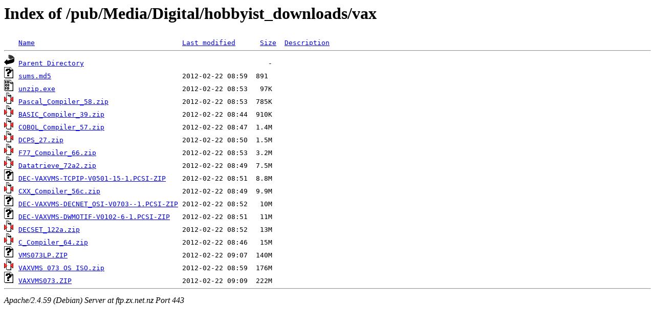

--- FILE ---
content_type: text/html;charset=UTF-8
request_url: https://ftp.zx.net.nz/pub/Media/Digital/hobbyist_downloads/vax/?C=S;O=A
body_size: 853
content:
<!DOCTYPE HTML PUBLIC "-//W3C//DTD HTML 3.2 Final//EN">
<html>
 <head>
  <title>Index of /pub/Media/Digital/hobbyist_downloads/vax</title>
 </head>
 <body>
<h1>Index of /pub/Media/Digital/hobbyist_downloads/vax</h1>
<pre><img src="/icons/blank.gif" alt="Icon "> <a href="?C=N;O=A">Name</a>                                    <a href="?C=M;O=A">Last modified</a>      <a href="?C=S;O=D">Size</a>  <a href="?C=D;O=A">Description</a><hr><img src="/icons/back.gif" alt="[PARENTDIR]"> <a href="/pub/Media/Digital/hobbyist_downloads/">Parent Directory</a>                                             -   
<img src="/icons/unknown.gif" alt="[   ]"> <a href="sums.md5">sums.md5</a>                                2012-02-22 08:59  891   
<img src="/icons/binary.gif" alt="[   ]"> <a href="unzip.exe">unzip.exe</a>                               2012-02-22 08:53   97K  
<img src="/icons/compressed.gif" alt="[   ]"> <a href="Pascal_Compiler_58.zip">Pascal_Compiler_58.zip</a>                  2012-02-22 08:53  785K  
<img src="/icons/compressed.gif" alt="[   ]"> <a href="BASIC_Compiler_39.zip">BASIC_Compiler_39.zip</a>                   2012-02-22 08:44  910K  
<img src="/icons/compressed.gif" alt="[   ]"> <a href="COBOL_Compiler_57.zip">COBOL_Compiler_57.zip</a>                   2012-02-22 08:47  1.4M  
<img src="/icons/compressed.gif" alt="[   ]"> <a href="DCPS_27.zip">DCPS_27.zip</a>                             2012-02-22 08:50  1.5M  
<img src="/icons/compressed.gif" alt="[   ]"> <a href="F77_Compiler_66.zip">F77_Compiler_66.zip</a>                     2012-02-22 08:53  3.2M  
<img src="/icons/compressed.gif" alt="[   ]"> <a href="Datatrieve_72a2.zip">Datatrieve_72a2.zip</a>                     2012-02-22 08:49  7.5M  
<img src="/icons/unknown.gif" alt="[   ]"> <a href="DEC-VAXVMS-TCPIP-V0501-15-1.PCSI-ZIP">DEC-VAXVMS-TCPIP-V0501-15-1.PCSI-ZIP</a>    2012-02-22 08:51  8.8M  
<img src="/icons/compressed.gif" alt="[   ]"> <a href="CXX_Compiler_56c.zip">CXX_Compiler_56c.zip</a>                    2012-02-22 08:49  9.9M  
<img src="/icons/unknown.gif" alt="[   ]"> <a href="DEC-VAXVMS-DECNET_OSI-V0703--1.PCSI-ZIP">DEC-VAXVMS-DECNET_OSI-V0703--1.PCSI-ZIP</a> 2012-02-22 08:52   10M  
<img src="/icons/unknown.gif" alt="[   ]"> <a href="DEC-VAXVMS-DWMOTIF-V0102-6-1.PCSI-ZIP">DEC-VAXVMS-DWMOTIF-V0102-6-1.PCSI-ZIP</a>   2012-02-22 08:51   11M  
<img src="/icons/compressed.gif" alt="[   ]"> <a href="DECSET_122a.zip">DECSET_122a.zip</a>                         2012-02-22 08:52   13M  
<img src="/icons/compressed.gif" alt="[   ]"> <a href="C_Compiler_64.zip">C_Compiler_64.zip</a>                       2012-02-22 08:46   15M  
<img src="/icons/unknown.gif" alt="[   ]"> <a href="VMS073LP.ZIP">VMS073LP.ZIP</a>                            2012-02-22 09:07  140M  
<img src="/icons/compressed.gif" alt="[   ]"> <a href="VAXVMS%20073%20OS%20ISO.zip">VAXVMS 073 OS ISO.zip</a>                   2012-02-22 08:59  176M  
<img src="/icons/unknown.gif" alt="[   ]"> <a href="VAXVMS073.ZIP">VAXVMS073.ZIP</a>                           2012-02-22 09:09  222M  
<hr></pre>
<address>Apache/2.4.59 (Debian) Server at ftp.zx.net.nz Port 443</address>
</body></html>
